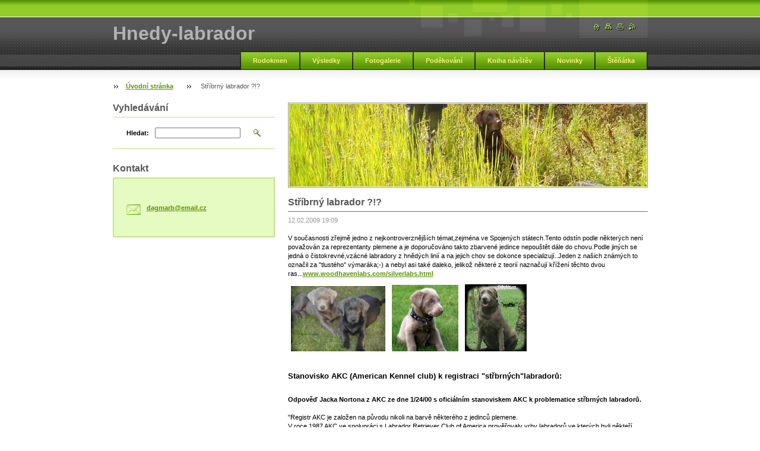

--- FILE ---
content_type: text/html; charset=UTF-8
request_url: http://www.hnedy-labrador.cz/news/stribrny-labrador/
body_size: 9422
content:
<!--[if lte IE 9]><!DOCTYPE HTML PUBLIC "-//W3C//DTD HTML 4.01 Transitional//EN" "http://www.w3.org/TR/html4/loose.dtd"><![endif]-->
<!DOCTYPE html>

<!--[if IE]><html class="ie" lang="cs"><![endif]-->
<!--[if gt IE 9]><!--> 
<html lang="cs">
<!--<![endif]-->

    <head>
        <!--[if lt IE 8]><meta http-equiv="X-UA-Compatible" content="IE=EmulateIE7"><![endif]--><!--[if IE 8]><meta http-equiv="X-UA-Compatible" content="IE=EmulateIE8"><![endif]--><!--[if IE 9]><meta http-equiv="X-UA-Compatible" content="IE=EmulateIE9"><![endif]-->
        <base href="http://www.hnedy-labrador.cz/">
  <meta charset="utf-8">
  <meta name="description" content="">
  <meta name="keywords" content="">
  <meta name="generator" content="Webnode">
  <meta name="apple-mobile-web-app-capable" content="yes">
  <meta name="apple-mobile-web-app-status-bar-style" content="black">
  <meta name="format-detection" content="telephone=no">
    <link rel="icon" type="image/svg+xml" href="/favicon.svg" sizes="any">  <link rel="icon" type="image/svg+xml" href="/favicon16.svg" sizes="16x16">  <link rel="icon" href="/favicon.ico">  <link rel="stylesheet" href="http://www.hnedy-labrador.cz/wysiwyg/system.style.css">
<link rel="canonical" href="http://www.hnedy-labrador.cz/news/stribrny-labrador/">
<script type="text/javascript">(function(i,s,o,g,r,a,m){i['GoogleAnalyticsObject']=r;i[r]=i[r]||function(){
			(i[r].q=i[r].q||[]).push(arguments)},i[r].l=1*new Date();a=s.createElement(o),
			m=s.getElementsByTagName(o)[0];a.async=1;a.src=g;m.parentNode.insertBefore(a,m)
			})(window,document,'script','//www.google-analytics.com/analytics.js','ga');ga('create', 'UA-797705-6', 'auto',{"name":"wnd_header"});ga('wnd_header.set', 'dimension1', 'W1');ga('wnd_header.set', 'anonymizeIp', true);ga('wnd_header.send', 'pageview');var pageTrackerAllTrackEvent=function(category,action,opt_label,opt_value){ga('send', 'event', category, action, opt_label, opt_value)};</script>
  <link rel="alternate" type="application/rss+xml" href="http://hnedy-labrador.cz/rss/all.xml" title="">
<!--[if lte IE 9]><style type="text/css">.cke_skin_webnode iframe {vertical-align: baseline !important;}</style><![endif]-->
        <title>Stříbrný labrador ?!? :: Hnedy-labrador</title>
        <meta name="robots" content="index, follow">
        <meta name="googlebot" content="index, follow">
        <script type="text/javascript" src="https://d11bh4d8fhuq47.cloudfront.net/_system/skins/v8/50000023/js/lib.js"></script>
        <link rel="stylesheet" type="text/css" href="https://d11bh4d8fhuq47.cloudfront.net/_system/skins/v8/50000023/css/style.css" media="screen,handheld,projection">
        <link rel="stylesheet" type="text/css" href="https://d11bh4d8fhuq47.cloudfront.net/_system/skins/v8/50000023/css/print.css" media="print">
    
				<script type="text/javascript">
				/* <![CDATA[ */
					
					if (typeof(RS_CFG) == 'undefined') RS_CFG = new Array();
					RS_CFG['staticServers'] = new Array('https://d11bh4d8fhuq47.cloudfront.net/');
					RS_CFG['skinServers'] = new Array('https://d11bh4d8fhuq47.cloudfront.net/');
					RS_CFG['filesPath'] = 'http://www.hnedy-labrador.cz/_files/';
					RS_CFG['filesAWSS3Path'] = 'https://56dfe23533.cbaul-cdnwnd.com/25a9cb843f5581ad99fa346f1a55fab9/';
					RS_CFG['lbClose'] = 'Zavřít';
					RS_CFG['skin'] = 'default';
					if (!RS_CFG['labels']) RS_CFG['labels'] = new Array();
					RS_CFG['systemName'] = 'Webnode';
						
					RS_CFG['responsiveLayout'] = 0;
					RS_CFG['mobileDevice'] = 0;
					RS_CFG['labels']['copyPasteSource'] = 'Více zde:';
					
				/* ]]> */
				</script><style type="text/css">/* <![CDATA[ */#fqnj05614uc {position: absolute;font-size: 13px !important;font-family: "Arial", helvetica, sans-serif !important;white-space: nowrap;z-index: 2147483647;-webkit-user-select: none;-khtml-user-select: none;-moz-user-select: none;-o-user-select: none;user-select: none;}#m2b4did10ho {position: relative;top: -14px;}* html #m2b4did10ho { top: -11px; }#m2b4did10ho a { text-decoration: none !important; }#m2b4did10ho a:hover { text-decoration: underline !important; }#c579j5e528826 {z-index: 2147483647;display: inline-block !important;font-size: 16px;padding: 7px 59px 9px 59px;background: transparent url(https://d11bh4d8fhuq47.cloudfront.net/img/footer/footerButtonWebnodeHover.png?ph=56dfe23533) top left no-repeat;height: 18px;cursor: pointer;}* html #c579j5e528826 { height: 36px; }#c579j5e528826:hover { background: url(https://d11bh4d8fhuq47.cloudfront.net/img/footer/footerButtonWebnode.png?ph=56dfe23533) top left no-repeat; }#cmn68i75orli0 { display: none; }#a06380a79 {z-index: 3000;text-align: left !important;position: absolute;height: 88px;font-size: 13px !important;color: #ffffff !important;font-family: "Arial", helvetica, sans-serif !important;overflow: hidden;cursor: pointer;}#a06380a79 a {color: #ffffff !important;}#b64ofdoi0 {color: #36322D !important;text-decoration: none !important;font-weight: bold !important;float: right;height: 31px;position: absolute;top: 19px;right: 15px;cursor: pointer;}#a7ngcr34h { float: right; padding-right: 27px; display: block; line-height: 31px; height: 31px; background: url(https://d11bh4d8fhuq47.cloudfront.net/img/footer/footerButton.png?ph=56dfe23533) top right no-repeat; white-space: nowrap; }#ei4dfak1j9c { position: relative; left: 1px; float: left; display: block; width: 15px; height: 31px; background: url(https://d11bh4d8fhuq47.cloudfront.net/img/footer/footerButton.png?ph=56dfe23533) top left no-repeat; }#b64ofdoi0:hover { color: #36322D !important; text-decoration: none !important; }#b64ofdoi0:hover #a7ngcr34h { background: url(https://d11bh4d8fhuq47.cloudfront.net/img/footer/footerButtonHover.png?ph=56dfe23533) top right no-repeat; }#b64ofdoi0:hover #ei4dfak1j9c { background: url(https://d11bh4d8fhuq47.cloudfront.net/img/footer/footerButtonHover.png?ph=56dfe23533) top left no-repeat; }#ia085ggd12p7 {padding-right: 11px;padding-right: 11px;float: right;height: 60px;padding-top: 18px;background: url(https://d11bh4d8fhuq47.cloudfront.net/img/footer/footerBubble.png?ph=56dfe23533) top right no-repeat;}#d10cije2118n {float: left;width: 18px;height: 78px;background: url(https://d11bh4d8fhuq47.cloudfront.net/img/footer/footerBubble.png?ph=56dfe23533) top left no-repeat;}* html #c579j5e528826 { filter: progid:DXImageTransform.Microsoft.AlphaImageLoader(src='https://d11bh4d8fhuq47.cloudfront.net/img/footer/footerButtonWebnode.png?ph=56dfe23533'); background: transparent; }* html #c579j5e528826:hover { filter: progid:DXImageTransform.Microsoft.AlphaImageLoader(src='https://d11bh4d8fhuq47.cloudfront.net/img/footer/footerButtonWebnodeHover.png?ph=56dfe23533'); background: transparent; }* html #ia085ggd12p7 { height: 78px; background-image: url(https://d11bh4d8fhuq47.cloudfront.net/img/footer/footerBubbleIE6.png?ph=56dfe23533);  }* html #d10cije2118n { background-image: url(https://d11bh4d8fhuq47.cloudfront.net/img/footer/footerBubbleIE6.png?ph=56dfe23533);  }* html #a7ngcr34h { background-image: url(https://d11bh4d8fhuq47.cloudfront.net/img/footer/footerButtonIE6.png?ph=56dfe23533); }* html #ei4dfak1j9c { background-image: url(https://d11bh4d8fhuq47.cloudfront.net/img/footer/footerButtonIE6.png?ph=56dfe23533); }* html #b64ofdoi0:hover #rbcGrSigTryButtonRight { background-image: url(https://d11bh4d8fhuq47.cloudfront.net/img/footer/footerButtonHoverIE6.png?ph=56dfe23533);  }* html #b64ofdoi0:hover #rbcGrSigTryButtonLeft { background-image: url(https://d11bh4d8fhuq47.cloudfront.net/img/footer/footerButtonHoverIE6.png?ph=56dfe23533);  }/* ]]> */</style><script type="text/javascript" src="https://d11bh4d8fhuq47.cloudfront.net/_system/client/js/compressed/frontend.package.1-3-108.js?ph=56dfe23533"></script><style type="text/css"></style></head>

    <body>
        <script type="text/javascript">
            /* <![CDATA[ */
           
                RubicusFrontendIns.addAbsoluteHeaderBlockId('headerMenu');

            /* ]]> */
        </script>    

        <div id="pageWrapper">
    
            <div id="page">
        
                <div id="headerWrapper">
        
                    <div id="header">
                    
                        <div id="headerLogo">                    
                            <div id="logo"><a href="home/" title="Přejít na úvodní stránku."><span id="rbcSystemIdentifierLogo">Hnedy-labrador</span></a></div>                            <script type="text/javascript"> /* <![CDATA[ */ logoCentering(); /* ]]> */ </script>                            
                        </div> <!-- id="headerLogo" -->
                        
                        <div class="cleaner"></div>
                
                        <div class="quick">
                            <ul>                                
                                <li class="homepage"><a href="home/" title="Přejít na úvodní stránku."><span class="hidden">Úvodní stránka</span></a></li>
                                <li class="sitemap"><a href="/sitemap/" title="Přejít na mapu stránek."><span class="hidden">Mapa stránek</span></a></li>
                                <li class="print"><a href="#" onclick="window.print(); return false;" title="Vytisknout stránku"><span class="hidden">Tisk</span></a></li>
                                <li class="rss"><a href="/rss/" title="RSS kanály"><span class="hidden">RSS</span></a></li>
                            </ul>
                        </div> <!-- class="quick" -->
                        
                        <div id="languageSelect"></div>			
                        
                        <hr class="hidden">
                
                        <div id="headerMenu">
                            
<ul class="menu">
	<li class="first"><a href="/o-nas/">Rodokmen</a></li>
	<li><a href="/vysledky/">Výsledky</a></li>
	<li><a href="/fotogalerie/">Fotogalerie</a></li>
	<li><a href="/kontakt/">Poděkování</a></li>
	<li><a href="/kniha-navstev/">Kniha návštěv</a></li>
	<li><a href="/novinky/">Novinky</a></li>
	<li class="last"><a href="/stenatka/">Štěňátka</a></li>
</ul>			
                        </div> <!-- id="mainMenu" -->
                        
                        <hr class="hidden">
                        
                        <div class="cleaner"></div>
                            
                        <div id="navigator">
                            <div id="pageNavigator" class="rbcContentBlock"><span class="separator"><span class="invisible"> &gt; </span></span><a class="navFirstPage" href="/home/">Úvodní stránka</a><span class="separator"><span class="invisible"> &gt; </span></span><span id="navCurrentPage">Stříbrný labrador ?!?</span></div>                        </div> <!-- id="navigator" -->
                        
                        <hr class="hidden">                
                        
                        <div class="cleaner"></div>
                
                </div> <!-- id="header" -->
                    
                </div> <!-- id="headerWrapper" -->
                
                <div id="contentWrapper">
                
                    <div id="content" class="threeCols">
                    
                        <div id="mainColumn"> 
                        
                            <div id="illustration">
                                <div class="in1">
                                    <div class="in2">
                                        <img src="https://56dfe23533.cbaul-cdnwnd.com/25a9cb843f5581ad99fa346f1a55fab9/200000004-d55b3d653d/P9130117.JPG?ph=56dfe23533" width="602" height="139" alt="">                                        <br class="hidden">
                                        <span class="slogan"><span id="rbcCompanySlogan" class="rbcNoStyleSpan"></span></span>
                                    </div>
                                </div>
                            </div> <!-- id="illustration" -->                                                   
                            
                            


							<div class="box articleDetail">

		

                                <h1>Stříbrný labrador ?!?</h1>

                                <div class="list">
    								<ins>12.02.2009 19:09</ins>								
    								<div class="wsw">
    									<!-- WSW -->
<p dragover="true">V současnosti zřejmě jedno z nejkontroverznějších témat,zejména ve Spojených státech.Tento odstín podle některých není považován za reprezentanty plemene a je doporučováno takto zbarvené jedince nepouštět dále do chovu.Podle jiných se jedná o čistokrevné,vzácné labradory z hnědých linií a na jejich chov se dokonce specializují..Jeden z našich známých to označil za "tlustého" výmaráka;-) a nebyl asi také daleko, jelikož některé z teorií naznačují křížení těchto dvou ras...<a href="http://www.woodhavenlabs.com/silverlabs.html" target="_self">www.woodhavenlabs.com/silverlabs.html</a></p>
<p dragover="true"><img alt="" height="110" src="https://56dfe23533.cbaul-cdnwnd.com/25a9cb843f5581ad99fa346f1a55fab9/200000201-55630565cb/Silver labrador.jpg" width="159"><img alt="" height="112" src="https://56dfe23533.cbaul-cdnwnd.com/25a9cb843f5581ad99fa346f1a55fab9/200000202-9c5289d4cd/silver_lab_puppy.jpg" width="112"><img alt="" height="113" src="https://56dfe23533.cbaul-cdnwnd.com/25a9cb843f5581ad99fa346f1a55fab9/200000203-41fae42f51/Mattie.png" width="104"></p>
<p>&nbsp;</p>
<p><font face="Arial"><big><strong>Stanovisko AKC (American Kennel club) k registraci "střbrných"labradorů:</strong></big></font></p>
<p>&nbsp;</p>
<p align="left"><font face="Arial"><strong>Odpověď Jacka Nortona z AKC ze dne 1/24/00 s oficiálním stanoviskem AKC k problematice střbrných labradorů.</strong><br>
<br>
"Registr AKC je založen na původu nikoli na barvě některého z jedinců plemene.<br>
V roce 1987 AKC ve spolupráci s Labrador Retriever Club of America,prověřovaly vrhy labradorů ve kterých byl</font><font face="Arial">i někteří jedinci označeni jako "stříbrní".Reprezentanti AKC byli vysláni k prozkoumání těchto vrhů a jedinců.Jejich výsledná zpráva,včetně barevných fotografií</font>, byla prozkoumána zástupci z AKC a Labrador Retriever Club of America.Obě strany se shodly na tom,že není žádný důvod k pochybnostem, že by se nejednalo čistokrevné Labradorské retrievery,nicméně měly pocit,že barva těchto psů byla nesprávně registrována jako "stříbrná".Jelikož tehdejší standard plemene popisoval hnědou barvu labradorů v paletě od šedohnědé (sedge) po čokoládovou (chocolate),došli k názoru,že tito psi měli být spíše zaregistrováni jako hnědí než stříbrní.Toto zůstává oficiláním stanoviskem American Kennel Club."</p>
<p align="left">&nbsp;</p>
<p>Zdroj:internet a <a href="http://www.silverspurlabradors.com/silverlabs.htm" target="_self">www.silverspurlabradors.com/silverlabs.htm</a></p>
<p align="left">&nbsp;</p>
<p dragover="true"><img alt="" src="file:///C:/DOCUME~1/PAVELK~1/LOCALS~1/Temp/moz-screenshot.jpg"></p>

    									<!-- / WSW -->
    								</div><!-- / class="wsw" -->
                                </div> <!-- class="list" -->
                                
                                
                                
                                <div class="rbcBookmarks"><div id="rbcBookmarks200000037"></div></div>
		<script type="text/javascript">
			/* <![CDATA[ */
			Event.observe(window, 'load', function(){
				var bookmarks = '<div style=\"float:left;\"><div style=\"float:left;\"><iframe src=\"//www.facebook.com/plugins/like.php?href=http://www.hnedy-labrador.cz/news/stribrny-labrador/&amp;send=false&amp;layout=button_count&amp;width=155&amp;show_faces=false&amp;action=like&amp;colorscheme=light&amp;font&amp;height=21&amp;appId=397846014145828&amp;locale=cs_CZ\" scrolling=\"no\" frameborder=\"0\" style=\"border:none; overflow:hidden; width:155px; height:21px; position:relative; top:1px;\" allowtransparency=\"true\"></iframe></div><div style=\"float:left;\"><a href=\"https://twitter.com/share\" class=\"twitter-share-button\" data-count=\"horizontal\" data-via=\"webnode\" data-lang=\"en\">Tweet</a></div><script type=\"text/javascript\">(function() {var po = document.createElement(\'script\'); po.type = \'text/javascript\'; po.async = true;po.src = \'//platform.twitter.com/widgets.js\';var s = document.getElementsByTagName(\'script\')[0]; s.parentNode.insertBefore(po, s);})();'+'<'+'/scr'+'ipt></div> <div class=\"addthis_toolbox addthis_default_style\" style=\"float:left;\"><a class=\"addthis_counter addthis_pill_style\"></a></div> <script type=\"text/javascript\">(function() {var po = document.createElement(\'script\'); po.type = \'text/javascript\'; po.async = true;po.src = \'http://s7.addthis.com/js/250/addthis_widget.js#pubid=webnode\';var s = document.getElementsByTagName(\'script\')[0]; s.parentNode.insertBefore(po, s);})();'+'<'+'/scr'+'ipt><div style=\"clear:both;\"></div>';
				$('rbcBookmarks200000037').innerHTML = bookmarks;
				bookmarks.evalScripts();
			});
			/* ]]> */
		</script>
		
                                
                                <div class="back link">                                    
                                    <a class="icon posLeft leftArrow" href="archive/news/">Zpět</a>                                    
                                </div>								

		

								<hr class="hidden">

                                <div class="cleaner"></div>

							</div><!-- class="box articleDetail" -->


		                         
                        </div> <!-- id="mainColumn" -->
                        
                        <div id="leftColumn">
                                            
                            			
                                                
                            

                            <div class="leftSearch box">

		<form action="/search/" method="get" id="fulltextSearch">

                                <h2>Vyhledávání</h2>
                                <fieldset>   
                                    <label for="fulltextSearchText">Hledat:</label>
                                    <input type="text" id="fulltextSearchText" name="text" value="">
                                    <button type="submit" class="submit"><span class="hidden">Hledat</span></button>
                                </fieldset>

		</form>

                                <hr class="hidden">

                                <div class="cleaner"></div>

                            </div> <!-- class="leftSearch box" -->

		
                            


                            <div class="box contact">

								<h2>Kontakt</h2>

                                <div class="in">

		 
        
    								<div class="wsw">
                                        <address>

                                            <strong></strong>
                                            <span class="cleaner block"></span>

                                            

                                            

                                            
                                            <br class="hidden"><br class="hidden">
                                            <span class="bigIcon iconEmail"></span>
                                            <span class="email">
                                                <a href="&#109;&#97;&#105;&#108;&#116;&#111;:&#100;&#97;&#103;&#109;&#97;&#114;&#98;&#64;&#101;&#109;&#97;&#105;&#108;&#46;&#99;&#122;"><span id="rbcContactEmail">&#100;&#97;&#103;&#109;&#97;&#114;&#98;&#64;&#101;&#109;&#97;&#105;&#108;&#46;&#99;&#122;</span></a>
                                            </span>
                                            <span class="cleaner block"></span> 
    

    								    </address>
                                    </div>

		

                                </div> <!-- class="in" -->

								<hr class="hidden">

                                <div class="cleaner"></div>

							</div><!-- class="box contact" -->


					
                            
                            
                                                                    

                        </div> <!-- id="leftColumn" -->
        
                        <div class="cleaner"></div>
        
                    </div> <!-- id="content" -->
            
                </div> <!-- id="contentWrapper" -->
                
                <div class="cleaner"></div>
                
                <div id="footerWrapper">
    
                    <div id="footer">
                    
                        <div class="text">
                            <span id="rbcFooterText" class="rbcNoStyleSpan">© 2008 Všechna práva vyhrazena.</span>      
                        </div>                                                
                        
                        <hr class="hidden">
                
                        <div class="rubicus">            
                            <span class="rbcSignatureText"><a href="https://www.webnode.cz?utm_source=text&amp;utm_medium=footer&amp;utm_campaign=free4" rel="nofollow">Tvorba webových stránek zdarma</a><a id="c579j5e528826" href="https://www.webnode.cz?utm_source=button&amp;utm_medium=footer&amp;utm_campaign=free4" rel="nofollow"><span id="cmn68i75orli0">Webnode</span></a></span>                        </div>
                        
                    </div> <!-- id="footer" -->                
                
                </div> <!-- id="footerWrapper" -->  
            
            </div> <!-- id="page" -->
            
        </div> <!-- id="pageWrapper" -->        
        
                <script type="text/javascript">
            /* <![CDATA[ */
           
                RubicusFrontendIns.faqInit('faq', 'answerBlock');

                RubicusFrontendIns.addObserver({
                    onContentChange: function ()
                    {
                        logoCentering();
                    },
                    
                    onStartSlideshow: function()
                    {
                        $('slideshowControl').innerHTML = 'Pozastavit prezentaci';
                        $('slideshowControl').title = 'Pozastavit automatické procházení obrázků';
                        $('slideshowControl').onclick = function() { RubicusFrontendIns.stopSlideshow(); return false; }
                    },

                    onStopSlideshow: function()
                    {
                        $('slideshowControl').innerHTML = 'Spustit prezentaci';
                        $('slideshowControl').title = 'Spustit automatické procházení obrázků';
                        $('slideshowControl').onclick = function() { RubicusFrontendIns.startSlideshow(); return false; }
                    },

                    onShowImage: function()
                    {
                        if (RubicusFrontendIns.isSlideshowMode())
                        {
                            $('slideshowControl').innerHTML = 'Pozastavit prezentaci';
                            $('slideshowControl').title = 'Pozastavit automatické procházení obrázků';
                            $('slideshowControl').onclick = function() { RubicusFrontendIns.stopSlideshow(); return false; }
                        }   
                    }
                });
                
                RubicusFrontendIns.addFileToPreload('https://d11bh4d8fhuq47.cloudfront.net/_system/skins/v8/50000023/img/headerMenuActive.png');
                RubicusFrontendIns.addFileToPreload('https://d11bh4d8fhuq47.cloudfront.net/_system/skins/v8/50000023/img/leftColumnMenuItemInOpen.png');
                RubicusFrontendIns.addFileToPreload('https://d11bh4d8fhuq47.cloudfront.net/_system/skins/v8/50000023/img/leftColumnMenuItemInSelect.png');
                RubicusFrontendIns.addFileToPreload('https://d11bh4d8fhuq47.cloudfront.net/_system/skins/v8/50000023/img/iconArrowUp.png');                                
                RubicusFrontendIns.addFileToPreload('https://d11bh4d8fhuq47.cloudfront.net/_system/skins/v8/50000023/img/iconArrowDown.png');
                RubicusFrontendIns.addFileToPreload('https://d11bh4d8fhuq47.cloudfront.net/_system/skins/v8/50000023/img/loading.gif');
                RubicusFrontendIns.addFileToPreload('https://d11bh4d8fhuq47.cloudfront.net/_system/skins/v8/50000023/img/loading-box.gif');
                
            /* ]]> */
        </script>
        
    <div id="rbcFooterHtml"></div><div style="display: none;" id="fqnj05614uc"><span id="m2b4did10ho">&nbsp;</span></div><div id="a06380a79" style="display: none;"><a href="https://www.webnode.cz?utm_source=window&amp;utm_medium=footer&amp;utm_campaign=free4" rel="nofollow"><div id="d10cije2118n"><!-- / --></div><div id="ia085ggd12p7"><div><strong id="b1g91j8347fge4">Vytvořte si vlastní web zdarma!</strong><br /><span id="g7b929f1n03c">Moderní webové stránky za 5 minut</span></div><span id="b64ofdoi0"><span id="ei4dfak1j9c"><!-- / --></span><span id="a7ngcr34h">Vyzkoušet</span></span></div></a></div><script type="text/javascript">/* <![CDATA[ */var iioiatc7m72 = {sig: $('fqnj05614uc'),prefix: $('m2b4did10ho'),btn : $('c579j5e528826'),win : $('a06380a79'),winLeft : $('d10cije2118n'),winLeftT : $('g4nmjr91io'),winLeftB : $('d2ee6bf240ebb62'),winRght : $('ia085ggd12p7'),winRghtT : $('hmahdgb97m20'),winRghtB : $('e6c7agc2l2gq5'),tryBtn : $('b64ofdoi0'),tryLeft : $('ei4dfak1j9c'),tryRght : $('a7ngcr34h'),text : $('g7b929f1n03c'),title : $('b1g91j8347fge4')};iioiatc7m72.sig.appendChild(iioiatc7m72.btn);var hf9a81d25=0,f4a66i8bm=0,gleljgo1a56f4=0,b5657f0fr6,adnmlnf2gn=$$('.rbcSignatureText')[0],f275317ij48b5c=false,cf6g0lr39d;function cek55iqcixky(){if (!f275317ij48b5c && pageTrackerAllTrackEvent){pageTrackerAllTrackEvent('Signature','Window show - web',iioiatc7m72.sig.getElementsByTagName('a')[0].innerHTML);f275317ij48b5c=true;}iioiatc7m72.win.show();gleljgo1a56f4=iioiatc7m72.tryLeft.offsetWidth+iioiatc7m72.tryRght.offsetWidth+1;iioiatc7m72.tryBtn.style.width=parseInt(gleljgo1a56f4)+'px';iioiatc7m72.text.parentNode.style.width = '';iioiatc7m72.winRght.style.width=parseInt(20+gleljgo1a56f4+Math.max(iioiatc7m72.text.offsetWidth,iioiatc7m72.title.offsetWidth))+'px';iioiatc7m72.win.style.width=parseInt(iioiatc7m72.winLeft.offsetWidth+iioiatc7m72.winRght.offsetWidth)+'px';var wl=iioiatc7m72.sig.offsetLeft+iioiatc7m72.btn.offsetLeft+iioiatc7m72.btn.offsetWidth-iioiatc7m72.win.offsetWidth+12;if (wl<10){wl=10;}iioiatc7m72.win.style.left=parseInt(wl)+'px';iioiatc7m72.win.style.top=parseInt(f4a66i8bm-iioiatc7m72.win.offsetHeight)+'px';clearTimeout(b5657f0fr6);}function i5ddclc3(){b5657f0fr6=setTimeout('iioiatc7m72.win.hide()',1000);}function iwidh0u36s(){var ph = RubicusFrontendIns.photoDetailHandler.lightboxFixed?document.getElementsByTagName('body')[0].offsetHeight/2:RubicusFrontendIns.getPageSize().pageHeight;iioiatc7m72.sig.show();hf9a81d25=0;f4a66i8bm=0;if (adnmlnf2gn&&adnmlnf2gn.offsetParent){var obj=adnmlnf2gn;do{hf9a81d25+=obj.offsetLeft;f4a66i8bm+=obj.offsetTop;} while (obj = obj.offsetParent);}if ($('rbcFooterText')){iioiatc7m72.sig.style.color = $('rbcFooterText').getStyle('color');iioiatc7m72.sig.getElementsByTagName('a')[0].style.color = $('rbcFooterText').getStyle('color');}iioiatc7m72.sig.style.width=parseInt(iioiatc7m72.prefix.offsetWidth+iioiatc7m72.btn.offsetWidth)+'px';if (hf9a81d25<0||hf9a81d25>document.body.offsetWidth){hf9a81d25=(document.body.offsetWidth-iioiatc7m72.sig.offsetWidth)/2;}if (hf9a81d25>(document.body.offsetWidth*0.55)){iioiatc7m72.sig.style.left=parseInt(hf9a81d25+(adnmlnf2gn?adnmlnf2gn.offsetWidth:0)-iioiatc7m72.sig.offsetWidth)+'px';}else{iioiatc7m72.sig.style.left=parseInt(hf9a81d25)+'px';}if (f4a66i8bm<=0 || RubicusFrontendIns.photoDetailHandler.lightboxFixed){f4a66i8bm=ph-5-iioiatc7m72.sig.offsetHeight;}iioiatc7m72.sig.style.top=parseInt(f4a66i8bm-5)+'px';}function gd6983a47c9i9f(){if (cf6g0lr39d){clearTimeout(cf6g0lr39d);}cf6g0lr39d = setTimeout('iwidh0u36s()', 10);}Event.observe(window,'load',function(){if (iioiatc7m72.win&&iioiatc7m72.btn){if (adnmlnf2gn){if (adnmlnf2gn.getElementsByTagName("a").length > 0){iioiatc7m72.prefix.innerHTML = adnmlnf2gn.innerHTML + '&nbsp;';}else{iioiatc7m72.prefix.innerHTML = '<a href="https://www.webnode.cz?utm_source=text&amp;utm_medium=footer&amp;utm_content=cz-web-0&amp;utm_campaign=signature" rel="nofollow">'+adnmlnf2gn.innerHTML + '</a>&nbsp;';}adnmlnf2gn.style.visibility='hidden';}else{if (pageTrackerAllTrackEvent){pageTrackerAllTrackEvent('Signature','Missing rbcSignatureText','www.hnedy-labrador.cz');}}iwidh0u36s();setTimeout(iwidh0u36s, 500);setTimeout(iwidh0u36s, 1000);setTimeout(iwidh0u36s, 5000);Event.observe(iioiatc7m72.btn,'mouseover',cek55iqcixky);Event.observe(iioiatc7m72.win,'mouseover',cek55iqcixky);Event.observe(iioiatc7m72.btn,'mouseout',i5ddclc3);Event.observe(iioiatc7m72.win,'mouseout',i5ddclc3);Event.observe(iioiatc7m72.win,'click',function(){if (pageTrackerAllTrackEvent){pageTrackerAllTrackEvent('Signature','Window click - web','Vytvořte si vlastní web zdarma!',0);}document/*b05ea055c00gkeg*/.location.href='https://www.webnode.cz?utm_source=window&utm_medium=footer&utm_content=cz-web-0&utm_campaign=signature';});Event.observe(window, 'resize', gd6983a47c9i9f);Event.observe(document.body, 'resize', gd6983a47c9i9f);RubicusFrontendIns.addObserver({onResize: gd6983a47c9i9f});RubicusFrontendIns.addObserver({onContentChange: gd6983a47c9i9f});RubicusFrontendIns.addObserver({onLightboxUpdate: iwidh0u36s});Event.observe(iioiatc7m72.btn, 'click', function(){if (pageTrackerAllTrackEvent){pageTrackerAllTrackEvent('Signature','Button click - web',iioiatc7m72.sig.getElementsByTagName('a')[0].innerHTML);}});Event.observe(iioiatc7m72.tryBtn, 'click', function(){if (pageTrackerAllTrackEvent){pageTrackerAllTrackEvent('Signature','Try Button click - web','Vytvořte si vlastní web zdarma!',0);}});}});RubicusFrontendIns.addFileToPreload('https://d11bh4d8fhuq47.cloudfront.net/img/footer/footerButtonWebnode.png?ph=56dfe23533');RubicusFrontendIns.addFileToPreload('https://d11bh4d8fhuq47.cloudfront.net/img/footer/footerButton.png?ph=56dfe23533');RubicusFrontendIns.addFileToPreload('https://d11bh4d8fhuq47.cloudfront.net/img/footer/footerButtonHover.png?ph=56dfe23533');RubicusFrontendIns.addFileToPreload('https://d11bh4d8fhuq47.cloudfront.net/img/footer/footerBubble.png?ph=56dfe23533');if (Prototype.Browser.IE){RubicusFrontendIns.addFileToPreload('https://d11bh4d8fhuq47.cloudfront.net/img/footer/footerBubbleIE6.png?ph=56dfe23533');RubicusFrontendIns.addFileToPreload('https://d11bh4d8fhuq47.cloudfront.net/img/footer/footerButtonHoverIE6.png?ph=56dfe23533');}RubicusFrontendIns.copyLink = 'https://www.webnode.cz';RS_CFG['labels']['copyPasteBackLink'] = 'Vytvořte si vlastní stránky zdarma:';/* ]]> */</script><script type="text/javascript">var keenTrackerCmsTrackEvent=function(id){if(typeof _jsTracker=="undefined" || !_jsTracker){return false;};try{var name=_keenEvents[id];var keenEvent={user:{u:_keenData.u,p:_keenData.p,lc:_keenData.lc,t:_keenData.t},action:{identifier:id,name:name,category:'cms',platform:'WND1',version:'2.1.157'},browser:{url:location.href,ua:navigator.userAgent,referer_url:document.referrer,resolution:screen.width+'x'+screen.height,ip:'54.37.252.192'}};_jsTracker.jsonpSubmit('PROD',keenEvent,function(err,res){});}catch(err){console.log(err)};};</script></body>
    
</html>    
